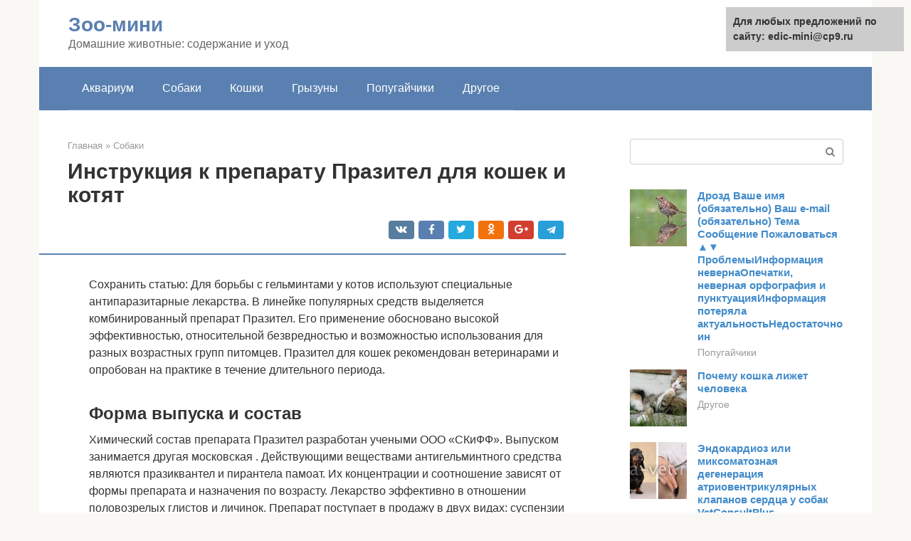

--- FILE ---
content_type: text/html;charset=UTF-8
request_url: https://edic-mini.ru/sobaki/prazitel-suspenziya-instrukciya.html
body_size: 23659
content:
<!DOCTYPE html><html lang="ru-RU"><head><meta http-equiv="Content-Type" content="text/html; charset=utf-8"><meta charset="UTF-8"><meta name="viewport" content="width=device-width, initial-scale=1"><title>Суспензия «Празител» для кошек и котят: инструкция по применению</title><link rel="stylesheet" href="https://edic-mini.ru/wp-content/cache/min/1/fc426ff5e4b1c0f00475c90b64549ed8.css" data-minify="1" /><meta name="description" content="Купить Антигельминтик для собак НПП СКИФФ Празител Особый суспензия для собак старше 6 лет от 5 до суспензия, доставка и самовывоз" /><meta name="robots" content="index, follow, max-snippet:-1, max-image-preview:large, max-video-preview:-1" /><link rel="canonical" href="https://edic-mini.ru/sobaki/prazitel-suspenziya-instrukciya.html" /><meta property="article:published_time" content="2021-03-12T00:46:31+00:00" /><meta name="twitter:card" content="summary" /><meta name="twitter:label1" content="Написано автором"><meta name="twitter:data1" content="forever">   <style type="text/css">img.wp-smiley,img.emoji{display:inline!important;border:none!important;box-shadow:none!important;height:1em!important;width:1em!important;margin:0 .07em!important;vertical-align:-0.1em!important;background:none!important;padding:0!important}</style>              <link rel="shortcut icon" type="image/png" href="https://edic-mini.ru/favicon.ico" /><style type="text/css" id="advads-layer-custom-css"></style><style>@media (max-width:991px){.mob-search{display:block;margin-bottom:25px}}@media (min-width:768px){.site-header{background-repeat:no-repeat}}@media (min-width:768px){.site-header{background-position:center center}}.card-slider__category span,.card-slider-container .swiper-pagination-bullet-active,.page-separator,.pagination .current,.pagination a.page-numbers:hover,.entry-content ul>li:before,.btn,.comment-respond .form-submit input,.mob-hamburger span,.page-links__item{background-color:#5a80b1}.spoiler-box,.entry-content ol li:before,.mob-hamburger,.inp:focus,.search-form__text:focus,.entry-content blockquote{border-color:#5a80b1}.entry-content blockquote:before,.spoiler-box__title:after,.sidebar-navigation .menu-item-has-children:after{color:#5a80b1}a,.spanlink,.comment-reply-link,.pseudo-link,.root-pseudo-link{color:#428bca}a:hover,a:focus,a:active,.spanlink:hover,.comment-reply-link:hover,.pseudo-link:hover{color:#e66212}body{color:#333}.site-title,.site-title a{color:#5a80b1}.site-description,.site-description a{color:#666}.main-navigation,.footer-navigation,.main-navigation ul li .sub-menu,.footer-navigation ul li .sub-menu{background-color:#5a80b1}.main-navigation ul li a,.main-navigation ul li .removed-link,.footer-navigation ul li a,.footer-navigation ul li .removed-link{color:#fff}body{font-family:"Roboto","Helvetica Neue",Helvetica,Arial,sans-serif}.site-title,.site-title a{font-family:"Roboto","Helvetica Neue",Helvetica,Arial,sans-serif}.site-description{font-family:"Roboto","Helvetica Neue",Helvetica,Arial,sans-serif}.entry-content h1,.entry-content h2,.entry-content h3,.entry-content h4,.entry-content h5,.entry-content h6,.entry-image__title h1,.entry-title,.entry-title a{font-family:"Roboto","Helvetica Neue",Helvetica,Arial,sans-serif}.main-navigation ul li a,.main-navigation ul li .removed-link,.footer-navigation ul li a,.footer-navigation ul li .removed-link{font-family:"Roboto","Helvetica Neue",Helvetica,Arial,sans-serif}@media (min-width:576px){body{font-size:16px}}@media (min-width:576px){.site-title,.site-title a{font-size:28px}}@media (min-width:576px){.site-description{font-size:16px}}@media (min-width:576px){.main-navigation ul li a,.main-navigation ul li .removed-link,.footer-navigation ul li a,.footer-navigation ul li .removed-link{font-size:16px}}@media (min-width:576px){body{line-height:1.5}}@media (min-width:576px){.site-title,.site-title a{line-height:1.1}}@media (min-width:576px){.main-navigation ul li a,.main-navigation ul li .removed-link,.footer-navigation ul li a,.footer-navigation ul li .removed-link{line-height:1.5}}.scrolltop{background-color:#ccc}.scrolltop:after{color:#fff}.scrolltop{width:50px}.scrolltop{height:50px}.scrolltop:after{content:"\f102"}@media (max-width:767px){.scrolltop{display:none!important}}</style></head><body class="post-template-default single single-post postid-11607 single-format-standard "><div id="page" class="site"> <a class="skip-link screen-reader-text" href="#main">Перейти к контенту</a><header id="masthead" class="site-header container" itemscope itemtype="https://schema.org/WPHeader"><div class="site-header-inner "><div class="site-branding"><div class="site-branding-container"><div class="site-title"><a href="https://edic-mini.ru/">Зоо-мини</a></div><p class="site-description">Домашние животные: содержание и уход</p></div></div><div class="top-menu"></div><div class="mob-hamburger"><span></span></div><div class="mob-search"><form role="search" method="get" id="searchform_9016" action="https://edic-mini.ru/" class="search-form"> <label class="screen-reader-text" for="s_9016">Поиск: </label> <input type="text" value="" name="s" id="s_9016" class="search-form__text"> <button type="submit" id="searchsubmit_9016" class="search-form__submit"></button></form></div></div></header><nav id="site-navigation" class="main-navigation container"><div class="main-navigation-inner "><div class="menu-glavnoe-menyu-container"><ul id="header_menu" class="menu"><li id="menu-item-545" class="menu-item menu-item-type-taxonomy menu-item-object-category menu-item-545"><a href="https://edic-mini.ru/akvarium">Аквариум</a></li><li id="menu-item-546" class="menu-item menu-item-type-taxonomy menu-item-object-category current-post-ancestor current-menu-parent current-post-parent menu-item-546"><a href="https://edic-mini.ru/sobaki">Собаки</a></li><li id="menu-item-547" class="menu-item menu-item-type-taxonomy menu-item-object-category menu-item-547"><a href="https://edic-mini.ru/koshki">Кошки</a></li><li id="menu-item-548" class="menu-item menu-item-type-taxonomy menu-item-object-category menu-item-548"><a href="https://edic-mini.ru/gryzuny">Грызуны</a></li><li id="menu-item-549" class="menu-item menu-item-type-taxonomy menu-item-object-category menu-item-549"><a href="https://edic-mini.ru/popugajchiki">Попугайчики</a></li><li id="menu-item-550" class="menu-item menu-item-type-taxonomy menu-item-object-category menu-item-550"><a href="https://edic-mini.ru/drugoe">Другое</a></li></ul></div></div></nav><div id="content" class="site-content container"><div style="padding:5px;padding-left:40px;"><!-- RT --><script type="text/javascript">
<!--
var _acic={dataProvider:10};(function(){var e=document.createElement("script");e.type="text/javascript";e.async=true;e.src="https://www.acint.net/aci.js";var t=document.getElementsByTagName("script")[0];t.parentNode.insertBefore(e,t)})()
//-->
</script><!-- end RT --></div><div itemscope itemtype="https://schema.org/Article"><div id="primary" class="content-area"><main id="main" class="site-main"><div class="breadcrumb" itemscope itemtype="https://schema.org/BreadcrumbList"><span class="breadcrumb-item" itemprop="itemListElement" itemscope itemtype="https://schema.org/ListItem"><a href="https://edic-mini.ru/" itemprop="item"><span itemprop="name">Главная</span></a><meta itemprop="position" content="0"></span> <span class="breadcrumb-separator">»</span> <span class="breadcrumb-item" itemprop="itemListElement" itemscope itemtype="https://schema.org/ListItem"><a href="https://edic-mini.ru/sobaki" itemprop="item"><span itemprop="name">Собаки</span></a><meta itemprop="position" content="1"></span></div><article id="post-11607" class="post-11607 post type-post status-publish format-standard has-post-thumbnail  category-sobaki"><header class="entry-header"><h1 class="entry-title" itemprop="headline">Инструкция к препарату Празител для кошек и котят</h1><div class="entry-meta"> <span class="b-share b-share--small"><span class="b-share__ico b-share__vk js-share-link" data-uri="https://vk.com/share.php?url=https%3A%2F%2Fedic-mini.ru%2Fsobaki%2Fprazitel-suspenziya-instrukciya.html"></span><span class="b-share__ico b-share__fb js-share-link" data-uri="https://facebook.com/sharer.php?u=https%3A%2F%2Fedic-mini.ru%2Fsobaki%2Fprazitel-suspenziya-instrukciya.html"></span><span class="b-share__ico b-share__tw js-share-link" data-uri="https://twitter.com/share?text=%D0%98%D0%BD%D1%81%D1%82%D1%80%D1%83%D0%BA%D1%86%D0%B8%D1%8F+%D0%BA+%D0%BF%D1%80%D0%B5%D0%BF%D0%B0%D1%80%D0%B0%D1%82%D1%83+%D0%9F%D1%80%D0%B0%D0%B7%D0%B8%D1%82%D0%B5%D0%BB+%D0%B4%D0%BB%D1%8F+%D0%BA%D0%BE%D1%88%D0%B5%D0%BA+%D0%B8+%D0%BA%D0%BE%D1%82%D1%8F%D1%82&url=https%3A%2F%2Fedic-mini.ru%2Fsobaki%2Fprazitel-suspenziya-instrukciya.html"></span><span class="b-share__ico b-share__ok js-share-link" data-uri="https://connect.ok.ru/dk?st.cmd=WidgetSharePreview&service=odnoklassniki&st.shareUrl=https%3A%2F%2Fedic-mini.ru%2Fsobaki%2Fprazitel-suspenziya-instrukciya.html"></span><span class="b-share__ico b-share__gp js-share-link" data-uri="https://plus.google.com/share?url=https%3A%2F%2Fedic-mini.ru%2Fsobaki%2Fprazitel-suspenziya-instrukciya.html"></span><span class="b-share__ico b-share__whatsapp js-share-link js-share-link-no-window" data-uri="whatsapp://send?text=%D0%98%D0%BD%D1%81%D1%82%D1%80%D1%83%D0%BA%D1%86%D0%B8%D1%8F+%D0%BA+%D0%BF%D1%80%D0%B5%D0%BF%D0%B0%D1%80%D0%B0%D1%82%D1%83+%D0%9F%D1%80%D0%B0%D0%B7%D0%B8%D1%82%D0%B5%D0%BB+%D0%B4%D0%BB%D1%8F+%D0%BA%D0%BE%D1%88%D0%B5%D0%BA+%D0%B8+%D0%BA%D0%BE%D1%82%D1%8F%D1%82%20https%3A%2F%2Fedic-mini.ru%2Fsobaki%2Fprazitel-suspenziya-instrukciya.html"></span><span class="b-share__ico b-share__viber js-share-link js-share-link-no-window" data-uri="viber://forward?text=%D0%98%D0%BD%D1%81%D1%82%D1%80%D1%83%D0%BA%D1%86%D0%B8%D1%8F+%D0%BA+%D0%BF%D1%80%D0%B5%D0%BF%D0%B0%D1%80%D0%B0%D1%82%D1%83+%D0%9F%D1%80%D0%B0%D0%B7%D0%B8%D1%82%D0%B5%D0%BB+%D0%B4%D0%BB%D1%8F+%D0%BA%D0%BE%D1%88%D0%B5%D0%BA+%D0%B8+%D0%BA%D0%BE%D1%82%D1%8F%D1%82%20https%3A%2F%2Fedic-mini.ru%2Fsobaki%2Fprazitel-suspenziya-instrukciya.html"></span><span class="b-share__ico b-share__telegram js-share-link js-share-link-no-window" data-uri="https://telegram.me/share/url?url=https%3A%2F%2Fedic-mini.ru%2Fsobaki%2Fprazitel-suspenziya-instrukciya.html&text=%D0%98%D0%BD%D1%81%D1%82%D1%80%D1%83%D0%BA%D1%86%D0%B8%D1%8F+%D0%BA+%D0%BF%D1%80%D0%B5%D0%BF%D0%B0%D1%80%D0%B0%D1%82%D1%83+%D0%9F%D1%80%D0%B0%D0%B7%D0%B8%D1%82%D0%B5%D0%BB+%D0%B4%D0%BB%D1%8F+%D0%BA%D0%BE%D1%88%D0%B5%D0%BA+%D0%B8+%D0%BA%D0%BE%D1%82%D1%8F%D1%82"></span></span></div></header><div class="page-separator"></div><div class="entry-content" itemprop="articleBody"><p></p> Сохранить статью: Для борьбы с гельминтами у котов используют специальные антипаразитарные лекарства. В линейке популярных средств выделяется комбинированный препарат Празител. Его применение обосновано высокой эффективностью, относительной безвредностью и возможностью использования для разных возрастных групп питомцев. Празител для кошек рекомендован ветеринарами и опробован на практике в течение длительного периода.<h2>Форма выпуска и состав</h2><p>Химический состав препарата Празител разработан учеными ООО «СКиФФ». Выпуском занимается другая московская . Действующими веществами антигельминтного средства являются празиквантел и пирантела памоат. Их концентрации и соотношение зависят от формы препарата и назначения по возрасту. Лекарство эффективно в отношении половозрелых глистов и личинок. Препарат поступает в продажу в двух видах: суспензии (Prazitel suspension) и таблетках (Prazitel tabulettae). Оба предназначены для перорального применения.</p><h3>Празител суспензия</h3><p>Жидкая форма изготавливается в виде густого раствора светло-кремового или желтоватого оттенка. Флаконы с Празител суспензией для кошек имеют разный объем: 5, 10 и 15 мл. Бутылочки сделаны из темного стекла или пластика. В 1 мл лекарства содержится 3 мг празиквантела и 30 мг пирантела. Суспензия со временем может расслаиваться, это считается нормой. Для восстановления гомогенности перед применением емкость встряхивают.</p><p><span itemprop="image" itemscope itemtype="https://schema.org/ImageObject"></p><p>Наряду с обычной суспензией производитель выпускает Празител Особый. Эта разновидность предназначается для пожилых питомцев, то есть для тех, кому исполнилось 6 лет. В состав включен R-празиквантел, который мягче действует на организм кошки. Кроме того, в число дополнительных компонентов суспензии входят инулин и силибин. Первый улучшает деятельность микрофлоры кишечника, второй – восстанавливает клетки печени.</p><div class="b-r b-r--after-p"><div style="clear:both; margin-top:0em; margin-bottom:1em;"><a href="https://edic-mini.ru/sobaki/kak-ponyat-chto-u-temperatura.html" target="_blank" rel="nofollow" class="u60c9afcc6793e5a5634b7ccc0e51bd3d"><style>.u60c9afcc6793e5a5634b7ccc0e51bd3d{padding:0;margin:0;padding-top:1em!important;padding-bottom:1em!important;width:100%;display:block;font-weight:700;background-color:#eaeaea;border:0!important;border-left:4px solid #27AE60!important;text-decoration:none}.u60c9afcc6793e5a5634b7ccc0e51bd3d:active,.u60c9afcc6793e5a5634b7ccc0e51bd3d:hover{opacity:1;transition:opacity 250ms;webkit-transition:opacity 250ms;text-decoration:none}.u60c9afcc6793e5a5634b7ccc0e51bd3d{transition:background-color 250ms;webkit-transition:background-color 250ms;opacity:1;transition:opacity 250ms;webkit-transition:opacity 250ms}.u60c9afcc6793e5a5634b7ccc0e51bd3d .ctaText{font-weight:700;color:inherit;text-decoration:none;font-size:16px}.u60c9afcc6793e5a5634b7ccc0e51bd3d .postTitle{color:#D35400;text-decoration:underline!important;font-size:16px}.u60c9afcc6793e5a5634b7ccc0e51bd3d:hover .postTitle{text-decoration:underline!important}</style><div style="padding-left:1em; padding-right:1em;"><span class="ctaText">Читайте также:</span>  <span class="postTitle">Повышенная температура тела у собаки</span></div></a></div></div><blockquote><p> Суспензию Празитела хранят вдали от солнечных лучей при комнатной температуре (от 0 до 25 градусов).</p></blockquote><p><span itemprop="image" itemscope itemtype="https://schema.org/ImageObject"></p><h3>Таблетки Празител</h3><p>Внешне отличить таблетированную форму от аналогов можно по зеленовато-желтому цвету. Каждая таблетка Празитела весит 0,32 грамма и имеет маркировочный логотип «ПР». Фасовка препарата включает четное количество капсул: 2, 4, 6, 8 или 10 штук. Допускается упаковка таблеток в металлизированные блистеры или ламинированную бумагу. Подлинный препарат помещен в картонные коробочки.</p><p>Количество празиквантела в одной таблетке составляет 20 мг, пирантела памоат – 200 мг. Для улучшения органолептических и физико-химических свойств помимо активных компонентов в состав таблеток Празитела включены вспомогательные вещества: картофельный крахмал (10 г), лактоза (80 г), желатин (0,9 г), натрий кроскармелоза (6 г), кальций стеариновокислый (3,1 г). Prazitel tabulettae, предназначенный для котят, отличается меньшей концентрацией активных компонентов. Количество празиквантела в такой таблетке уменьшено до 5 г, а пирантела – до 50 г.</p><p></p><h2>Состав и формы препарата</h2><p>«Празител» доступен в двух формах:</p><ul><li>таблетка;</li><li>суспензия.</li></ul><p>Обе формы предназначены для перорального применения. Чаще всего используется жидкая форма лекарства. В 1 мл раствора содержится пирантела памоат (30 мг) и празиквантел (3 мг). Именно они являются главными действующими веществами.</p><p>Суспензия имеет светло-желтый цвет. Допускается некоторая вариация ее оттенков. Раствор выпускается расфасованным по флаконам. Емкость изготавливается из темного стекла, полипропилена или полиэтилена. Она оснащена крышкой для контроля первого вскрытия. <strong>В комплекте с суспензией продается шприц-дозатор.</strong></p><p>Существует особый раствор, который продается с о. Этот препарат предназначен для лечения стареющих животных. Его отличительная черта – сниженная концентрация главных действующих компонентов раствора. Такое снижение компенсируется дополнительным внесением в состав экстракта расторопши.</p><p>Активные вещества лекарства после попадания в организм животного вызывают деполяризацию мышечных клеток у глистов. В результате у паразитов происходит нарушение энергетического обмена, что приводит к скорой гибели червей. После смерти глисты выводятся из организма питомца естественным путем.</p><p>Средство характеризуется высокой эффективностью. В 95% случаев для уничтожения гельминтов достаточно единоразового введения.</p><p><span itemprop="image" itemscope itemtype="https://schema.org/ImageObject"></p><h2>Празител суспензия</h2><p>Жидкость желтого цвета с кремовым оттенком содержит 0,3% празиквантела и 3% пирантела. Вспомогательные компоненты: эмульгатор, кислота лимонная, бензилбензоат, карбоксиметилцеллюлоза, подсластитель. Фасуют в стеклянные или полимерные флаконы по 15; 20 мл. На упаковках объемом 15 мл написано, что это препарат для кошек и котят. На упаковках объемом 20 см3 сообщается, что это лекарство для мелких собак и щенков. Препараты по составу ничем не отличаются и могут быть использованы для тех, и для других.</p><p><span itemprop="image" itemscope itemtype="https://schema.org/ImageObject"></p><p>Стоимость в августе 2021 г.— 155 р.</p><div class="b-r b-r--after-p"><div style="clear:both; margin-top:0em; margin-bottom:1em;"><a href="https://edic-mini.ru/sobaki/yaht-terer.html" target="_blank" rel="nofollow" class="u264888f85da85c90a260a26c414c98a3"><style>.u264888f85da85c90a260a26c414c98a3{padding:0;margin:0;padding-top:1em!important;padding-bottom:1em!important;width:100%;display:block;font-weight:700;background-color:#eaeaea;border:0!important;border-left:4px solid #27AE60!important;text-decoration:none}.u264888f85da85c90a260a26c414c98a3:active,.u264888f85da85c90a260a26c414c98a3:hover{opacity:1;transition:opacity 250ms;webkit-transition:opacity 250ms;text-decoration:none}.u264888f85da85c90a260a26c414c98a3{transition:background-color 250ms;webkit-transition:background-color 250ms;opacity:1;transition:opacity 250ms;webkit-transition:opacity 250ms}.u264888f85da85c90a260a26c414c98a3 .ctaText{font-weight:700;color:inherit;text-decoration:none;font-size:16px}.u264888f85da85c90a260a26c414c98a3 .postTitle{color:#D35400;text-decoration:underline!important;font-size:16px}.u264888f85da85c90a260a26c414c98a3:hover .postTitle{text-decoration:underline!important}</style><div style="padding-left:1em; padding-right:1em;"><span class="ctaText">Читайте также:</span>  <span class="postTitle">Немецкий охотничий терьер, или Ягдтерьер</span></div></a></div></div><p>Празител суспензию назначают для собак с 14-дневного возраста, кошек — с трехнедельного. Суспензию вводят с кормом или принудительно в пасть при помощи шприца со снятой иголкой. Дозируют 1 см3/кг веса. Дозу можно разделить на несколько порций.</p><p>С профилактической целью дегельминтизацию проводят ежеквартально, а также перед каждой вакцинацией. Если у питомца в кале замечено большое количество целых паразитов или фрагментов, через 10 дней обработку повторяют.</p><p>Не следует дегельминтизировать самок в первый месяц после вязки, а также кормящих матерей в начальные 3 недели лактации.</p><h2>Показания</h2><p>Лекарственный препарат Празител суспензию назначают кошкам и котятам с профилактической и лечебной целью при нематодозах (токсокароз, токсаскаридоз, унцинариоз, трихоцефалез, анкилостомоз) и цестодах (тениидоз, дипилидиоз, эхнококкоз, дифиллоботриоз, мезоцестоидоз), трематодозах (описторхоз) и смешанных нематодоцестодозных инвазиях.</p><h3>ДОЗИРОВКА И СПОСОБ ПРИМЕНЕНИЯ</h3><p>Кошкам и котятам Празител суспенизию назначают перорально в следующих дозах: <b>1 мл суспензии на 1 кг массы животного.</b></p><p>С профилактической цель.ю применяют кошкам — 1 раз в 3 месяца, котятам с 3-х недельного возраста. Лекарственный препарат назначают беременным кошкам во второй половине беременности и кормящим кошкам через 3 неделе после родов с осторожностью под наблюдением ветеринарного врача. Обязательно назначают лекарственный препарат животным перед вакцинацией.</p><p>Празител суспензию задают животным индивидуально, однократно непосредственно на корень языка в защечную область из шприца-дозатора или с кормом. Возможно вводить дозу лекарственного препарата порционно. Предварительной голодной диеты и применения слабительных средств не требуется. При высокой степени инвазии дегельминтизацию повторяют через 10 дней. Флакон с суспензией перед использованием следует интенсивно взбалтывать в течение 1-2 минут до получения однородной массы. Для удобства взбалтывания суспензии флакон заполняется не более чем на 2/3 общего объема.</p><h2>Как действует на паразитов</h2><p>Празител характеризуется достаточно широким спектром действия. Празиквантел и пирантел являются ядами не только для круглых червей, но также для ленточных. Применение суспензии и таблеток целесообразно при:</p><ul><li><i>токсокарозе;</i></li><li><i>токсаскаридозе;</i></li><li><i>унцинариозе;</i></li><li><i>анкилостомозе;</i></li><li><i>аскаридозе;</i></li><li><i>трихоцефалезе;</i></li><li><i>тениидозе;</i></li><li><i>дипилидиозе;</i></li><li><i>эхинококкозе;</i></li><li><i>дифиллоботриозе;</i></li><li><i>мезоцестоидозе.</i></li></ul><p><span itemprop="image" itemscope itemtype="https://schema.org/ImageObject"></p><p>Празиквантел (до 75 %) и частично пирантел (до 50%) всасываются в желудочно-кишечном тракте кошки. Уже через 3 часа после приема в крови животного достигается максимум этих соединений. Празиквантел выводится из организма в метаболизированной форме вместе с мочой. Пирантел выходит с фекалиями. Организм освобождается от ядов через 48 часов. За это время активные молекулы препарата успевают вызвать гибель глистов.</p><p>Действующие соединения Празитела проникают в тела гельминтов и инактивируют фумаратредуктазу — фермент, участвующий в передаче нервного импульса к мышечным волокнам. В результате у паразита наступает статический паралич. Обездвиженные глисты и продукты распада их тел выводятся из желудочно-кишечного тракта с калом.</p><p><span itemprop="image" itemscope itemtype="https://schema.org/ImageObject"></p><h2>Универсальное средство — «Празител»</h2><p>Отзывы и рекомендации специалистов свидетельствуют, что это средство одинаково эффективно как для профилактики, так и для лечения уже зараженных гельминтами животных. Лекарство быстро справляется со всеми видами ленточных и круглых глистов. Попадая в кровь кошки, уже через четыре часа «Празител» начинает массово уничтожать паразитов, вызывая у них паралич. Останки гельминтов и препарат в течение одних-двух суток полностью выводятся из организма.</p><p>«Празител», цена которого находится в диапазоне 55-120 рублей, выпускается в двух видах: в суспензии и таблетках. Суспензия имеет желтоватый цвет, расфасована во флаконы, объем препарата — 15 мл. Каждый флакон комплектуется шприцом-дозатором. Желтоватые таблетки весом по 0,32 грамма пакуются по 2-10 штук в блистеры с надписью: «Празител — таблетки для кошек». Инструкция с подробным описанием прилагается к обоим видам лекарства.</p><p><span itemprop="image" itemscope itemtype="https://schema.org/ImageObject"></p><div class="b-r b-r--after-p"><div style="clear:both; margin-top:0em; margin-bottom:1em;"><a href="https://edic-mini.ru/sobaki/shchenki-bulli-kutta.html" target="_blank" rel="nofollow" class="u3cbe4c4215521028dc248e1c96a6977d"><style>.u3cbe4c4215521028dc248e1c96a6977d{padding:0;margin:0;padding-top:1em!important;padding-bottom:1em!important;width:100%;display:block;font-weight:700;background-color:#eaeaea;border:0!important;border-left:4px solid #27AE60!important;text-decoration:none}.u3cbe4c4215521028dc248e1c96a6977d:active,.u3cbe4c4215521028dc248e1c96a6977d:hover{opacity:1;transition:opacity 250ms;webkit-transition:opacity 250ms;text-decoration:none}.u3cbe4c4215521028dc248e1c96a6977d{transition:background-color 250ms;webkit-transition:background-color 250ms;opacity:1;transition:opacity 250ms;webkit-transition:opacity 250ms}.u3cbe4c4215521028dc248e1c96a6977d .ctaText{font-weight:700;color:inherit;text-decoration:none;font-size:16px}.u3cbe4c4215521028dc248e1c96a6977d .postTitle{color:#D35400;text-decoration:underline!important;font-size:16px}.u3cbe4c4215521028dc248e1c96a6977d:hover .postTitle{text-decoration:underline!important}</style><div style="padding-left:1em; padding-right:1em;"><span class="ctaText">Читайте также:</span>  <span class="postTitle"></span></div></a></div></div><h2>Празител плюс суспензия</h2><p>Препарат предназначен для собак крупных и средних пород. Суспензия представляет собой непрозрачную желтоватую жидкость с кремовым оттенком, содержащую 5% празиквантела, 14% пирантела, 10% фенбендазола. Препарат расфасован во флаконы по 10 мл.</p><p><span itemprop="image" itemscope itemtype="https://schema.org/ImageObject"></p><p>Стоимость в августе 2021 г. — 240 р.</p><p>Препарат дозируют по 1 мл/10 кг живой массы ежеквартально или перед очередной вакцинацией. При большом количестве выходящих с фекалиями червей проводят повторную обработку через 10 дней.</p><h2>Показания к применению</h2><p>Средство назначается котам, кошкам и котятам трехнедельного возраста с предупредительными и лечебными целями. Медицинское средство используют при таких заболеваниях, как нематодоз, цестодоз и смешанных гельминтозов. В таблеточной форме Празител используют только для взрослых особей — расчет дозы ведется следующим образом: 1 таблетка на 4 килограмма массы тела кошки. Жидкую суспензию в значительной мере применяют для котят. Расчет дозировки ведется также по весовой составляющей животного — 1 мл жидкости на 1 кг массы тела.</p><h2>Инструкция по применению Празитела</h2><p>Антигельминтную обработку повторяют каждые три месяца и за 10-12 дней до плановой вакцинации. Чтобы добиться желаемого результата, Празител от глистов скармливают коту утром натощак (оптимально за час до еды). По инструкции специальная диета в виде голодовки и слабительные препараты не обязательны.</p><p><span itemprop="image" itemscope itemtype="https://schema.org/ImageObject"></p><p>Таблетки можно дать несколькими способами. При первом варианте ее целиком помещают в кусочек колбасы или мяса. Нередко владельцы измельчают таблетку в порошок и смешивают его с рыбным или мясным фаршем. Подробнее как давать коту таблетку. Если кошка чувствует запах лекарства и отказывается проглатывать заготовку, стоит воспользоваться интродьюсером. Суспензию Празитела кошке отмеряют шприцом без иглы и выдавливают на корень языка.</p><blockquote><p> Если схема дегельминтизации прервана, то курс возобновляют в стандартной дозировке без увеличения количества таблеток или суспензии.</p></blockquote><p><span itemprop="image" itemscope itemtype="https://schema.org/ImageObject"><br></p><h2>Инструкция по приему кошками и котятами</h2><p>Средство разрешено принимать как взрослым кошкам, так и котятам с определенного возраста. Нельзя применять лекарство беременным животным в первый период их беременности.</p><p>Средство используется однократно. Рекомендуется давать его утром во время кормления животного. Если у животного отмечаются сильные проявления глистной инвазии, то рекомендуется повторить прием Празитела через 10 суток.</p><p>Для профилактики появления глистов необходимо проводить дегельминтизацию 1 раз в три месяца. В профилактических целях прием Празитела необходим, если кот или котенок некоторое время пребывали на улице или контактировали с зараженным животным. Если питомец уже заразился гельминтами, то применение лекарства будет целесообразным на всех стадиях протекания глистной инвазии.</p><h3>Инструкция по применению суспензии Празител</h3><p>Перед каждым использованием суспензия от глистов для кошек Празител обязательно взбалтывается. Следует это делать тщательно на протяжении нескольких минут.</p><p><span itemprop="image" itemscope itemtype="https://schema.org/ImageObject"></p><p>Празител вводится в организм животного принудительно. Для этого используется шприц-дозатор, который входит в комплект. Дозировка средства зависит от веса домашнего питомца. На каждый килограмм веса кота приходится по 1 мл суспензии.</p><h3>Инструкция по приему таблеток</h3><p>Празител таблетки для кошек рекомендуется давать в измельченном виде.</p><p><span itemprop="image" itemscope itemtype="https://schema.org/ImageObject"></p><p>Средство назначается в разных дозах:</p><ul><li>Для взрослых животных – 1 таблетка на каждые 4 кг веса.</li><li>Для котят доза равна 1 таблетке на каждый килограмм веса.</li></ul><p>Таблетки стирают в порошок и добавляют в кошачий корм или мясной фарш. Также допустимо смешать измельченные таблетки с водой, залить смесь в шприц и принудительно влить ее в пасть животного. Если питомец отказывается употреблять корм, в который был добавлен порошок, то рекомендуется положить целую таблетку на корень его языка. Это вызовет у кота глотательный рефлекс, и он вынужденно проглотит лекарство.</p><blockquote><p> Празител назначается животным за 10 суток до их вакцинации. Беременная кошка может принимать антигельминтик только на втором этапе беременности. Кормящей кошке разрешено давать Празител только через 21 день после родов. Предварительно необходимо проконсультироваться с ветеринаром.</p></blockquote><h2>Меры предосторожности</h2><p>Работая с «Празителом», нужно не забывать о соблюдении гигиены и общей безопасности:</p><ul><li>завершив использование препарата, необходимо хорошо вымыть руки с мылом;</li><li>если средство попало на кожные или слизистые поверхности, тщательно промыть их водой в большом количестве;</li><li>не использовать упаковку от препарата в бытовых целях, а сразу же утилизировать ее;</li><li>при появлении признаков аллергии немедленно обратиться за медицинской помощью, при этом взять инструкцию к средству с собой.</li></ul><p><span itemprop="image" itemscope itemtype="https://schema.org/ImageObject"></p><p><strong>Знаете ли вы?</strong> <i>Длина широкого лентеца, попадающего в организм кошки из зараженной речной рыбы, может достигать более двух метров.</i></p><h2>Особенности применения</h2><p>И таблетки, и суспензию нужно давать перорально. <strong>Важно: диета перед применением антигельминтика не требуется.</strong> Также не нужно и использование слабительных препаратов. Рекомендуется давать лекарство утром, чтобы в течение дня паразиты погибли и покинули желудочно-кишечный тракт кошки.</p><div class="b-r b-r--after-p"><div style="clear:both; margin-top:0em; margin-bottom:1em;"><a href="https://edic-mini.ru/sobaki/russkaya-borzaya-skorost.html" target="_blank" rel="nofollow" class="ub819f9525a9723447132d4d990fc7577"><style>.ub819f9525a9723447132d4d990fc7577{padding:0;margin:0;padding-top:1em!important;padding-bottom:1em!important;width:100%;display:block;font-weight:700;background-color:#eaeaea;border:0!important;border-left:4px solid #27AE60!important;text-decoration:none}.ub819f9525a9723447132d4d990fc7577:active,.ub819f9525a9723447132d4d990fc7577:hover{opacity:1;transition:opacity 250ms;webkit-transition:opacity 250ms;text-decoration:none}.ub819f9525a9723447132d4d990fc7577{transition:background-color 250ms;webkit-transition:background-color 250ms;opacity:1;transition:opacity 250ms;webkit-transition:opacity 250ms}.ub819f9525a9723447132d4d990fc7577 .ctaText{font-weight:700;color:inherit;text-decoration:none;font-size:16px}.ub819f9525a9723447132d4d990fc7577 .postTitle{color:#D35400;text-decoration:underline!important;font-size:16px}.ub819f9525a9723447132d4d990fc7577:hover .postTitle{text-decoration:underline!important}</style><div style="padding-left:1em; padding-right:1em;"><span class="ctaText">Читайте также:</span>  <span class="postTitle">Борзые собаки: краткий обзор групп пород</span></div></a></div></div><p><span itemprop="image" itemscope itemtype="https://schema.org/ImageObject"></p><p>Празител рекомендуется применять в утреннее кормление</p><h3>Таблетки: подбор дозировки и схема лечения</h3><p><strong>Для лечения глистной инвазии таблетки Празител применяются всего 1 раз.</strong> Дозировка определяется исходя из веса животного и модификации таблеток:</p><ul><li>«Празител для кошек» — 1 таблетка на 4 кг массы тела;</li><li>«Празител для котят и щенков» — 1 таб на 1 кг массы тела.</li></ul><p>Если применение лекарства не помогло, процедуру можно повторить через 10 дней. Для профилактики гельминтозов таблетки нужно применять 1 раз в квартал (или за 10 дней до прививки).</p><h4>Как правильно дать таблетку кошке</h4><p>Таблетку можно дать животному несколькими способами:</p><ul><li>измельчить и смешать с водой, фаршем или кормом;</li><li>при помощи таблеткодавателя (это устройство, работающее по принципу шприца);</li><li>принудительно (заставить кошку проглотить лекарство).</li></ul><p>По своему опыту могу сказать, что смешивание лекарства с едой не всегда помогает. Например, одна из моих кошек чувствует, если еда пахнет чем-то посторонним. Таблеткодаватель я использую только при лечении котят (старшая кошка убегает от незнакомых предметов). Для неё идеальный вариант — принудительное применение. Конечно, уговаривать, кричать или бить кошку нельзя. Нужно положить таблетку на корень языка, чтобы кошке пришлось её проглотить рефлекторно. Засовывать таблетку пальцем — тоже не вариант. Нужно, удерживая кошку, наклонить её голову назад, разжать челюсти одной рукой, а другой — опустить таблетку (при правильном положении головы кошки она попадёт в нужное место).</p><p><span itemprop="image" itemscope itemtype="https://schema.org/ImageObject"></p><p>Таблетка попадёт на корень языка, если опустить её вертикально по направлению к глотке</p><h3>Суспензия: подбор дозировки и схема лечения</h3><p><strong>Суспензию также применяют однократно.</strong> Разовую дозу можно дать кошке с едой или принудительно. Для этого нужно воспользоваться шприцем-дозатором (1 мл на 1 кг массы тела). Если антигельминтик применяется с профилактической целью, то это нужно делать 1 раз в 3 месяца.</p><h3>Можно ли применять у беременных кошек и котят</h3><p>Котят можно дегельминтизировать не раньше трёхнедельного возраста. Профилактику глистов нужно проводить не чаще 1 раза в квартал.</p><p>Празител можно применять и беременным кошкам, но только во второй половине беременности. Лактирующих кошек дегельминтизируют спустя 20 дней после родов. <strong>При этом нужно быть крайне осторожным (лекарство рекомендуется применять под присмотром ветврача).</strong></p><h2>Противопоказания</h2><p>Учитывая, что часть сильнодействующего препарат всасывается в кровь и распределяется по организму питомца, его применение имеет ограничения. К противопоказаниям относится беременность в первые 4-5 недель. Во второй половине вынашивания потомства скармливание Празитела разрешено.</p><p>Кормящим самкам препарат от паразитов запрещен в течение трех недель после родов. Спустя это время антигельминтик можно давать лактирующей кошке после консультации с ветеринарным врачом. Инструкция по применению также запрещает использование таблеток и суспензии для котят возрастом менее трех недель.</p><p><span itemprop="image" itemscope itemtype="https://schema.org/ImageObject"></p><h2>Противопоказания и побочные действия</h2><p>Применение Празитела в виде суспензии для кошек, а также таблеток практически не имеет противопоказаний. Единственными ограничениями являются:</p><ul><li>возраст маленького котенка – до 3-х недель;</li><li>беременность, а также состояние лактации.</li></ul><p><span itemprop="image" itemscope itemtype="https://schema.org/ImageObject"></p><p>Как и другие противоглистные препараты Празител нельзя давать ослабленным животным или кошкам, которые болеют.</p><p><strong>Категорически нельзя использовать от глистов одновременно Празител и другие антигельминтики, это может вызвать передозировку, особенно если в состав входят одинаковые действующие вещества.</strong></p><p>Побочные эффекты отмечаются крайне редко, при индивидуальной непереносимости. Они проявляются в виде угнетения состояния кошки или котенка, вялости, слюнотечении. Поэтому в инструкции по применению рекомендуется контролировать поведение питомца при первом использовании.</p><h2>Фармакологические свойства</h2><p><strong>«Празител» действует по следующему принципу:</strong> активные компоненты вызывают нарушения нейромышечных передач у гельминтов, тем самым вызывая их паралич и дальнейшую гибель. Клеточные мембраны паразитов становятся более восприимчивы к ионам серебра, который вызывает сильные сокращения мышечных стенок, что приводит к спастическому (стойкому) параличу. Компоненты «Празитела» и остатки гельминтов выводятся естественным путем на вторые сутки.</p><p>Также советуем узнать как бороться с глистами при помощи таких препаратов как: «Дронтал», «Мильбемакс», «Каниквантел», «Профендер», «Стронгхолд»</p><h2>Побочные действия и передозировка</h2><p>Согласно ГОСТ 12.1.007-76 препарат Празител характеризуется как умеренно опасный агент, относящийся к 3 классу опасности. При соблюдении классической дозы средство не вызывает у кошек тератогенного, мутагенного, сенсибилизирующего, эмбрио- и иммунотоксического влияния. Клинические испытания препарата подтверждают отсутствие выраженных побочных эффектов. В случаях передозировки или индивидуальной чувствительности к антигельминтику у питомца возможны некоторые неприятные симптомы:</p><ul><li>слабость;</li><li>потеря аппетита;</li><li>тошнота;</li><li>рвота;</li><li>слюноотделение;</li><li>судороги.</li></ul><blockquote><p> Скармливая Празител котенку, особенно в первый раз, рекомендуется проявлять особую внимательность. Если замечено изменение самочувствия, необходимо обращение к ветеринару</p></blockquote><h2>Фармакологическое действие</h2><p>Празител таблетки относятся к комбинированным антигельминтным препаратам.</p><p>Комбинация входящих в состав препарата празиквантела и пирантела памоата обеспечивает широкий спектр антигельминтного действия на все фазы развития круглых и ленточных гельминтов, паразитирующих у кошек, котят и щенков, в т.ч. Toxocara canis, Toxocara mystax, Toxascaris leonina, Uncinaria stenocephala, Ancylostoma spp., Echinococcus granulosus, Alveococcus multilocularis, Mesocestoides lineatus, Dipylidium caninum, Diphyllobothrium latum.</p><p>Механизм действия входящих в состав лекарственного препарата действующих веществ основан на ингибировании фумаратредуктазы, стойкой деполяризации мышечных клеток гельминта, нарушении энергетического обмена, что вызывает паралич и гибель паразита и способствует его выведению из желудочно-кишечного тракта.</p><p>При пероральном введении препарата празиквантел быстро всасывается в кишечнике и распределяется в органах и тканях, выводится из организма в основном с мочой в метаболизированной форме, пирантела памоат частично всасывается в кишечнике и выводится из организма в основном с фекалиями в течение 24-48 часов.</p><p>Празител таблетки по степени воздействия на организм относится к умеренно опасным веществам (3 класс опасности согласно ГОСТ 12.1.007-76), в рекомендуемых дозах не оказывает иммунотоксического, сенсибилизирующего, эмбриотоксического и тератогенного действий.</p><h2>Отзывы о препарате</h2><p>Удобная штука для тех, у кого есть домашние питомцы, несколько раз глистогонили своих кошек. Средство дешевое, удобное, аллергии не было. Подходит даже котятам, спокойно давали с первых месяцев.</p><p>Лида</p><p>У нас трое уличных котов, поэтому часто приносят заразу, в клиники посоветовали из бюджетных и действенных Празител, благодаря суспензии в шприце легко дать, побочных эффектов вроде не было.</p><p>Татьяна, 44 года</p><p>Когда были глисты, в первый раз намучился с таблетками, а во второй увидел эту суспензию, гораздо легче давать. Кот здоров, купить можно в любой ветеринарке очень дешево, действует через два дня. Николай, 51 год</p><h2>Дозировка</h2><p>Дозировать средство рекомендуется из расчета соотношения 1 мл жидкости на 1 кг массы кошки. Расчет дозирования таблеток ведется по соотношению: 1 таблетка на 4 кг массы тела.</p><p>В случае, если домашний питомец весит менее 1 килограмма, то Празител в жидкой суспензии дают 0,1 мл на 100 г веса. При прослеживании сильная болезни, необходимо через 10 суток провести снова прием лекарства. С профилактической целью средство от гельминтов для кошек дают ежеквартально. Таблетки для профилактического лечения следует давать 1 раз в 3 месяца. Если намечается вакцинация животного, то за 10 дней необходимо выпить антигельминтный препарат.</p><h2>Аналоги Празитела</h2><p>Если по некоторым причинам Prazitel не подходит кошке или его нет в наличие в ветаптеке, можно воспользоваться аналогами. Для альтернативной замены подходят:</p><ul><li>Мильбемакс. Более дорогое французское средство, в составе которого содержится мильбемицин и празиквантел. За счет ароматизатора таблетки имеют запах мяса.</li><li>Дронтал. Немецкий таблетированный аналог с идентичным Празителу составом. Отличие заключается в большей стоимости.</li><li>Дирофен плюс. Таблетки и паста российского производства, которые в составе помимо празиквантела и пирантела содержат фебантел. По цене более выгодны.<p><span itemprop="image" itemscope itemtype="https://schema.org/ImageObject"></p></li><li>Азинокс. Таблетки, выпускаемые российской фирмой, состоят только из празиквантела. Ценовая категория как у предыдущего средства.<p><span itemprop="image" itemscope itemtype="https://schema.org/ImageObject"></p></li></ul></div></article><div class="entry-rating"><div class="entry-bottom__header">Рейтинг</div><div class="star-rating js-star-rating star-rating--score-5" data-post-id="11607" data-rating-count="1" data-rating-sum="5" data-rating-value="5"><span class="star-rating-item js-star-rating-item" data-score="1"><svg aria-hidden="true" role="img" xmlns="https://w3.org/2000/svg" viewBox="0 0 576 512" class="i-ico"><path fill="currentColor" d="M259.3 17.8L194 150.2 47.9 171.5c-26.2 3.8-36.7 36.1-17.7 54.6l105.7 103-25 145.5c-4.5 26.3 23.2 46 46.4 33.7L288 439.6l130.7 68.7c23.2 12.2 50.9-7.4 46.4-33.7l-25-145.5 105.7-103c19-18.5 8.5-50.8-17.7-54.6L382 150.2 316.7 17.8c-11.7-23.6-45.6-23.9-57.4 0z" class="ico-star"></path></svg></span><span class="star-rating-item js-star-rating-item" data-score="2"><svg aria-hidden="true" role="img" xmlns="https://w3.org/2000/svg" viewBox="0 0 576 512" class="i-ico"><path fill="currentColor" d="M259.3 17.8L194 150.2 47.9 171.5c-26.2 3.8-36.7 36.1-17.7 54.6l105.7 103-25 145.5c-4.5 26.3 23.2 46 46.4 33.7L288 439.6l130.7 68.7c23.2 12.2 50.9-7.4 46.4-33.7l-25-145.5 105.7-103c19-18.5 8.5-50.8-17.7-54.6L382 150.2 316.7 17.8c-11.7-23.6-45.6-23.9-57.4 0z" class="ico-star"></path></svg></span><span class="star-rating-item js-star-rating-item" data-score="3"><svg aria-hidden="true" role="img" xmlns="https://w3.org/2000/svg" viewBox="0 0 576 512" class="i-ico"><path fill="currentColor" d="M259.3 17.8L194 150.2 47.9 171.5c-26.2 3.8-36.7 36.1-17.7 54.6l105.7 103-25 145.5c-4.5 26.3 23.2 46 46.4 33.7L288 439.6l130.7 68.7c23.2 12.2 50.9-7.4 46.4-33.7l-25-145.5 105.7-103c19-18.5 8.5-50.8-17.7-54.6L382 150.2 316.7 17.8c-11.7-23.6-45.6-23.9-57.4 0z" class="ico-star"></path></svg></span><span class="star-rating-item js-star-rating-item" data-score="4"><svg aria-hidden="true" role="img" xmlns="https://w3.org/2000/svg" viewBox="0 0 576 512" class="i-ico"><path fill="currentColor" d="M259.3 17.8L194 150.2 47.9 171.5c-26.2 3.8-36.7 36.1-17.7 54.6l105.7 103-25 145.5c-4.5 26.3 23.2 46 46.4 33.7L288 439.6l130.7 68.7c23.2 12.2 50.9-7.4 46.4-33.7l-25-145.5 105.7-103c19-18.5 8.5-50.8-17.7-54.6L382 150.2 316.7 17.8c-11.7-23.6-45.6-23.9-57.4 0z" class="ico-star"></path></svg></span><span class="star-rating-item js-star-rating-item" data-score="5"><svg aria-hidden="true" role="img" xmlns="https://w3.org/2000/svg" viewBox="0 0 576 512" class="i-ico"><path fill="currentColor" d="M259.3 17.8L194 150.2 47.9 171.5c-26.2 3.8-36.7 36.1-17.7 54.6l105.7 103-25 145.5c-4.5 26.3 23.2 46 46.4 33.7L288 439.6l130.7 68.7c23.2 12.2 50.9-7.4 46.4-33.7l-25-145.5 105.7-103c19-18.5 8.5-50.8-17.7-54.6L382 150.2 316.7 17.8c-11.7-23.6-45.6-23.9-57.4 0z" class="ico-star"></path></svg></span></div><div class="star-rating-text"><em>( <strong>1</strong> оценка, среднее <strong>5</strong> из <strong>5</strong> )</em></div><div style="display: none;" itemprop="aggregateRating" itemscope itemtype="https://schema.org/AggregateRating"><meta itemprop="bestRating" content="5"><meta itemprop="worstRating" content="1"><meta itemprop="ratingValue" content="5"><meta itemprop="ratingCount" content="1"></div></div><div class="entry-footer"></div><div class="b-share b-share--post"><div class="b-share__title">Понравилась статья? Поделиться с друзьями:</div><span class="b-share__ico b-share__vk js-share-link" data-uri="https://vk.com/share.php?url=https%3A%2F%2Fedic-mini.ru%2Fsobaki%2Fprazitel-suspenziya-instrukciya.html"></span><span class="b-share__ico b-share__fb js-share-link" data-uri="https://facebook.com/sharer.php?u=https%3A%2F%2Fedic-mini.ru%2Fsobaki%2Fprazitel-suspenziya-instrukciya.html"></span><span class="b-share__ico b-share__tw js-share-link" data-uri="https://twitter.com/share?text=%D0%98%D0%BD%D1%81%D1%82%D1%80%D1%83%D0%BA%D1%86%D0%B8%D1%8F+%D0%BA+%D0%BF%D1%80%D0%B5%D0%BF%D0%B0%D1%80%D0%B0%D1%82%D1%83+%D0%9F%D1%80%D0%B0%D0%B7%D0%B8%D1%82%D0%B5%D0%BB+%D0%B4%D0%BB%D1%8F+%D0%BA%D0%BE%D1%88%D0%B5%D0%BA+%D0%B8+%D0%BA%D0%BE%D1%82%D1%8F%D1%82&url=https%3A%2F%2Fedic-mini.ru%2Fsobaki%2Fprazitel-suspenziya-instrukciya.html"></span><span class="b-share__ico b-share__ok js-share-link" data-uri="https://connect.ok.ru/dk?st.cmd=WidgetSharePreview&service=odnoklassniki&st.shareUrl=https%3A%2F%2Fedic-mini.ru%2Fsobaki%2Fprazitel-suspenziya-instrukciya.html"></span><span class="b-share__ico b-share__gp js-share-link" data-uri="https://plus.google.com/share?url=https%3A%2F%2Fedic-mini.ru%2Fsobaki%2Fprazitel-suspenziya-instrukciya.html"></span><span class="b-share__ico b-share__whatsapp js-share-link js-share-link-no-window" data-uri="whatsapp://send?text=%D0%98%D0%BD%D1%81%D1%82%D1%80%D1%83%D0%BA%D1%86%D0%B8%D1%8F+%D0%BA+%D0%BF%D1%80%D0%B5%D0%BF%D0%B0%D1%80%D0%B0%D1%82%D1%83+%D0%9F%D1%80%D0%B0%D0%B7%D0%B8%D1%82%D0%B5%D0%BB+%D0%B4%D0%BB%D1%8F+%D0%BA%D0%BE%D1%88%D0%B5%D0%BA+%D0%B8+%D0%BA%D0%BE%D1%82%D1%8F%D1%82%20https%3A%2F%2Fedic-mini.ru%2Fsobaki%2Fprazitel-suspenziya-instrukciya.html"></span><span class="b-share__ico b-share__viber js-share-link js-share-link-no-window" data-uri="viber://forward?text=%D0%98%D0%BD%D1%81%D1%82%D1%80%D1%83%D0%BA%D1%86%D0%B8%D1%8F+%D0%BA+%D0%BF%D1%80%D0%B5%D0%BF%D0%B0%D1%80%D0%B0%D1%82%D1%83+%D0%9F%D1%80%D0%B0%D0%B7%D0%B8%D1%82%D0%B5%D0%BB+%D0%B4%D0%BB%D1%8F+%D0%BA%D0%BE%D1%88%D0%B5%D0%BA+%D0%B8+%D0%BA%D0%BE%D1%82%D1%8F%D1%82%20https%3A%2F%2Fedic-mini.ru%2Fsobaki%2Fprazitel-suspenziya-instrukciya.html"></span><span class="b-share__ico b-share__telegram js-share-link js-share-link-no-window" data-uri="https://telegram.me/share/url?url=https%3A%2F%2Fedic-mini.ru%2Fsobaki%2Fprazitel-suspenziya-instrukciya.html&text=%D0%98%D0%BD%D1%81%D1%82%D1%80%D1%83%D0%BA%D1%86%D0%B8%D1%8F+%D0%BA+%D0%BF%D1%80%D0%B5%D0%BF%D0%B0%D1%80%D0%B0%D1%82%D1%83+%D0%9F%D1%80%D0%B0%D0%B7%D0%B8%D1%82%D0%B5%D0%BB+%D0%B4%D0%BB%D1%8F+%D0%BA%D0%BE%D1%88%D0%B5%D0%BA+%D0%B8+%D0%BA%D0%BE%D1%82%D1%8F%D1%82"></span></div><div class='yarpp-related'><div class="b-related"><div class="b-related__header"><span>Вам также может быть интересно</span></div><div class="b-related__items"><div id="post-18659" class="post-card post-18659 post type-post status-publish format-standard has-post-thumbnail  category-sobaki" itemscope itemtype="https://schema.org/BlogPosting"><div class="post-card__image"> <a href="https://edic-mini.ru/sobaki/milprazol-dlya-koshek.html"> <img width="330" height="140" src="https://edic-mini.ru/wp-content/uploads/milprazon-dlya-koshek-330x140.jpg" class="lazy lazy-hidden attachment-thumb-wide size-thumb-wide wp-post-image" alt="Милпразон для кошек" loading="lazy" itemprop="image" /></a></div><header class="entry-header"><div class="entry-title" itemprop="name"><a href="https://edic-mini.ru/sobaki/milprazol-dlya-koshek.html" rel="bookmark" itemprop="url"><span itemprop="headline">Милпразон для котят и кошек менее 2 кг (2 таб./уп)</span></a></div></header></div><div id="post-11030" class="post-card post-11030 post type-post status-publish format-standard has-post-thumbnail  category-sobaki" itemscope itemtype="https://schema.org/BlogPosting"><div class="post-card__image"> <a href="https://edic-mini.ru/sobaki/kanikvantel-dlya-koshek-2.html"> <img width="330" height="140" src="https://edic-mini.ru/wp-content/uploads/kanikvantel-dlya-koshek-330x140.jpg" class="lazy lazy-hidden attachment-thumb-wide size-thumb-wide wp-post-image" alt="Каниквантел для кошек" loading="lazy" itemprop="image" /></a></div><header class="entry-header"><div class="entry-title" itemprop="name"><a href="https://edic-mini.ru/sobaki/kanikvantel-dlya-koshek-2.html" rel="bookmark" itemprop="url"><span itemprop="headline">Каниквантел для кошек инструкция</span></a></div></header></div><div id="post-26165" class="post-card post-26165 post type-post status-publish format-standard has-post-thumbnail  category-sobaki" itemscope itemtype="https://schema.org/BlogPosting"><div class="post-card__image"> <a href="https://edic-mini.ru/sobaki/fitoelita-zdorovye-pochki-dlya-koshek-2.html"> <img width="330" height="140" src="https://edic-mini.ru/wp-content/uploads/fitoelita-zdorovye-pochki-dlya-koshek-330x140.jpg" class="lazy lazy-hidden attachment-thumb-wide size-thumb-wide wp-post-image" alt="фитоэлита здоровые почки для кошек" loading="lazy" itemprop="image" /></a></div><header class="entry-header"><div class="entry-title" itemprop="name"><a href="https://edic-mini.ru/sobaki/fitoelita-zdorovye-pochki-dlya-koshek-2.html" rel="bookmark" itemprop="url"><span itemprop="headline">Препарат &#171;Фитоэлита Здоровые почки&#187; для кошек: инструкция по применению, состав и отзывы</span></a></div></header></div><div id="post-22915" class="post-card post-22915 post type-post status-publish format-standard has-post-thumbnail  category-sobaki" itemscope itemtype="https://schema.org/BlogPosting"><div class="post-card__image"> <a href="https://edic-mini.ru/sobaki/preparat-feliferon.html"> <img width="330" height="140" src="https://edic-mini.ru/wp-content/uploads/osobennosti-ispolzovaniya-330x140.jpg" class="lazy lazy-hidden attachment-thumb-wide size-thumb-wide wp-post-image" alt="Особенности использования" loading="lazy" itemprop="image" /></a></div><header class="entry-header"><div class="entry-title" itemprop="name"><a href="https://edic-mini.ru/sobaki/preparat-feliferon.html" rel="bookmark" itemprop="url"><span itemprop="headline">Инструкция по применению фелиферона у кошек. Рассчитайте оптимальную дозу препарата кошкам. Изучите широту иммуномодулирующего эффекта фелиферона для комплексного лечения множества патологий у кошек.</span></a></div></header></div><div id="post-23018" class="post-card post-23018 post type-post status-publish format-standard  category-sobaki" itemscope itemtype="https://schema.org/BlogPosting"><div class="post-card__image"> <a href="https://edic-mini.ru/sobaki/hondartron-dlya-koshek-instrukciya.html"></a></div><header class="entry-header"><div class="entry-title" itemprop="name"><a href="https://edic-mini.ru/sobaki/hondartron-dlya-koshek-instrukciya.html" rel="bookmark" itemprop="url"><span itemprop="headline">Хондартрон для кошек: инструкция по применению, состав, дозировка и цена</span></a></div></header></div><div id="post-9785" class="post-card post-9785 post type-post status-publish format-standard has-post-thumbnail  category-sobaki" itemscope itemtype="https://schema.org/BlogPosting"><div class="post-card__image"> <a href="https://edic-mini.ru/sobaki/nobivak-forcat.html"> <img width="330" height="140" src="https://edic-mini.ru/wp-content/uploads/protivovirusnaya-vakcina-nobivak-triket-trio-dlya-koshek-330x140.jpg" class="lazy lazy-hidden attachment-thumb-wide size-thumb-wide wp-post-image" alt="Противовирусная вакцина Нобивак Трикет Трио для кошек" loading="lazy" itemprop="image" /></a></div><header class="entry-header"><div class="entry-title" itemprop="name"><a href="https://edic-mini.ru/sobaki/nobivak-forcat.html" rel="bookmark" itemprop="url"><span itemprop="headline">Нобивак для кошек: инструкция по применению</span></a></div></header></div><div id="post-12741" class="post-card post-12741 post type-post status-publish format-standard has-post-thumbnail  category-sobaki" itemscope itemtype="https://schema.org/BlogPosting"><div class="post-card__image"> <a href="https://edic-mini.ru/sobaki/kotervin-dlya-koshek-otzyvy.html"> <img width="330" height="140" src="https://edic-mini.ru/wp-content/uploads/kotervin-dlya-koshek-instrukciya-po-primeneniyu-330x140.jpg" class="lazy lazy-hidden attachment-thumb-wide size-thumb-wide wp-post-image" alt="Котэрвин для кошек инструкция по применению" loading="lazy" itemprop="image" /></a></div><header class="entry-header"><div class="entry-title" itemprop="name"><a href="https://edic-mini.ru/sobaki/kotervin-dlya-koshek-otzyvy.html" rel="bookmark" itemprop="url"><span itemprop="headline">Котэрвин для кошек инструкция по применению</span></a></div></header></div><div id="post-11309" class="post-card post-11309 post type-post status-publish format-standard has-post-thumbnail  category-sobaki" itemscope itemtype="https://schema.org/BlogPosting"><div class="post-card__image"> <a href="https://edic-mini.ru/sobaki/surolan-instrukciya-po-primeneniyu-dlya-sobak.html"> <img width="330" height="140" src="https://edic-mini.ru/wp-content/uploads/u-sobaki-bolit-ushko-330x140.jpg" class="lazy lazy-hidden attachment-thumb-wide size-thumb-wide wp-post-image" alt="У собаки болит ушко" loading="lazy" itemprop="image" /></a></div><header class="entry-header"><div class="entry-title" itemprop="name"><a href="https://edic-mini.ru/sobaki/surolan-instrukciya-po-primeneniyu-dlya-sobak.html" rel="bookmark" itemprop="url"><span itemprop="headline">Суролан для кошек: инструкция по применению</span></a></div></header></div><div id="post-17625" class="post-card post-17625 post type-post status-publish format-standard has-post-thumbnail  category-popugajchiki" itemscope itemtype="https://schema.org/BlogPosting"><div class="post-card__image"> <a href="https://edic-mini.ru/popugajchiki/vetom-primenenie-dlya-koshek.html"> <img width="330" height="140" src="https://edic-mini.ru/wp-content/uploads/vetom-330x140.jpg" class="lazy lazy-hidden attachment-thumb-wide size-thumb-wide wp-post-image" alt="ветом" loading="lazy" itemprop="image" /></a></div><header class="entry-header"><div class="entry-title" itemprop="name"><a href="https://edic-mini.ru/popugajchiki/vetom-primenenie-dlya-koshek.html" rel="bookmark" itemprop="url"><span itemprop="headline">Инструкция по применению ветома у кошек. Рассчитайте оптимальную дозу препарата кошкам. Изучите широту пробиотического эффекта ветома для комплексного лечения множества патологий у кошек. Улучшите эфф</span></a></div></header></div><div id="post-17723" class="post-card post-17723 post type-post status-publish format-standard has-post-thumbnail  category-sobaki" itemscope itemtype="https://schema.org/BlogPosting"><div class="post-card__image"> <a href="https://edic-mini.ru/sobaki/ivermek-gel-dlya-koshek.html"> <img width="330" height="140" src="https://edic-mini.ru/wp-content/uploads/ivermek-dlya-koshek-330x140.jpg" class="lazy lazy-hidden attachment-thumb-wide size-thumb-wide wp-post-image" alt="Ивермек для кошек" loading="lazy" itemprop="image" /></a></div><header class="entry-header"><div class="entry-title" itemprop="name"><a href="https://edic-mini.ru/sobaki/ivermek-gel-dlya-koshek.html" rel="bookmark" itemprop="url"><span itemprop="headline">Ивермек: инструкция по применению для кошек</span></a></div></header></div><div id="post-33038" class="post-card post-33038 post type-post status-publish format-standard has-post-thumbnail  category-akvarium" itemscope itemtype="https://schema.org/BlogPosting"><div class="post-card__image"> <a href="https://edic-mini.ru/akvarium/metronidazol-v-veterinarii-dlya-koshek.html"> <img width="330" height="140" src="https://edic-mini.ru/wp-content/uploads/davat-tabletki-kotu-330x140.jpg" class="lazy lazy-hidden attachment-thumb-wide size-thumb-wide wp-post-image" alt="" loading="lazy" itemprop="image" /></a></div><header class="entry-header"><div class="entry-title" itemprop="name"><a href="https://edic-mini.ru/akvarium/metronidazol-v-veterinarii-dlya-koshek.html" rel="bookmark" itemprop="url"><span itemprop="headline">Инструкция по применению метронидазола для кошек (Metronidazole). Изучите широту антибактериального эффекта метронидазола у кошек. Расчитайте оптимальную дозу препарата. Улучшите эффективность терапии</span></a></div></header></div><div id="post-20247" class="post-card post-20247 post type-post status-publish format-standard has-post-thumbnail  category-sobaki" itemscope itemtype="https://schema.org/BlogPosting"><div class="post-card__image"> <a href="https://edic-mini.ru/sobaki/artroglikan-dlya-kotov.html"> <img width="330" height="140" src="https://edic-mini.ru/wp-content/uploads/dd3a8659d63cba883f248c89e044200a-330x140.jpg" class="lazy lazy-hidden attachment-thumb-wide size-thumb-wide wp-post-image" alt="" loading="lazy" itemprop="image" /></a></div><header class="entry-header"><div class="entry-title" itemprop="name"><a href="https://edic-mini.ru/sobaki/artroglikan-dlya-kotov.html" rel="bookmark" itemprop="url"><span itemprop="headline">Артрогликан для кошек инструкция</span></a></div></header></div></div></div></div><meta itemprop="author" content="forever"><meta itemprop="datePublished" content="2021-03-12T03:46:31+00:00"/><meta itemscope itemprop="mainEntityOfPage" itemType="https://schema.org/WebPage" itemid="https://edic-mini.ru/sobaki/prazitel-suspenziya-instrukciya.html" content="Инструкция к препарату Празител для кошек и котят"><meta itemprop="dateModified" content="2021-03-12"><meta itemprop="datePublished" content="2021-03-12T03:46:31+00:00"><div itemprop="publisher" itemscope itemtype="https://schema.org/Organization"><meta itemprop="name" content="Зоо-мини"><meta itemprop="telephone" content="Зоо-мини"><meta itemprop="address" content="https://edic-mini.ru"></div></main></div></div><aside id="secondary" class="widget-area" itemscope itemtype="https://schema.org/WPSideBar"><div id="search-2" class="widget widget_search"><form role="search" method="get" id="searchform_5335" action="https://edic-mini.ru/" class="search-form"> <label class="screen-reader-text" for="s_5335">Поиск: </label> <input type="text" value="" name="s" id="s_5335" class="search-form__text"> <button type="submit" id="searchsubmit_5335" class="search-form__submit"></button></form></div><div class="widget advads-widget"></div><div id="wpshop_articles-3" class="widget widget_wpshop_articles"><div class="widget-article widget-article--compact"><div class="widget-article__image"> <a href="https://edic-mini.ru/popugajchiki/drozd-zimuyushchaya-ptica.html" target="_blank"> <img width="150" height="150" src="https://edic-mini.ru/wp-content/uploads/ptitsa-drozd-8-150x150.jpg" class="lazy lazy-hidden attachment-thumbnail size-thumbnail wp-post-image" alt="" loading="lazy" /></noscript> </a></div><div class="widget-article__body"><div class="widget-article__title"><a href="https://edic-mini.ru/popugajchiki/drozd-zimuyushchaya-ptica.html" target="_blank">Дрозд Ваше имя (обязательно) Ваш e-mail (обязательно) Тема Сообщение Пожаловаться ▲▼ ПроблемыИнформация невернаОпечатки, неверная орфография и пунктуацияИнформация потеряла актуальностьНедостаточно ин</a></div><div class="widget-article__category"> <a href="https://edic-mini.ru/popugajchiki">Попугайчики</a></div></div></div><div class="widget-article widget-article--compact"><div class="widget-article__image"> <a href="https://edic-mini.ru/drugoe/pochemu-kot-oblizyvaetsya-ruku.html" target="_blank"> <img width="150" height="150" src="https://edic-mini.ru/wp-content/uploads/gigiena2-150x150.jpg" class="lazy lazy-hidden attachment-thumbnail size-thumbnail wp-post-image" alt="Гигиена" loading="lazy" /></noscript> </a></div><div class="widget-article__body"><div class="widget-article__title"><a href="https://edic-mini.ru/drugoe/pochemu-kot-oblizyvaetsya-ruku.html" target="_blank">Почему кошка лижет человека</a></div><div class="widget-article__category"> <a href="https://edic-mini.ru/drugoe">Другое</a></div></div></div><div class="widget-article widget-article--compact"><div class="widget-article__image"> <a href="https://edic-mini.ru/sobaki/prolaps-mitralnogo-klapana-u.html" target="_blank"> <img width="150" height="150" src="https://edic-mini.ru/wp-content/uploads/endokardioz-mitralnogo-klapana-u-sobak-prognoz-150x150.jpg" class="lazy lazy-hidden attachment-thumbnail size-thumbnail wp-post-image" alt="эндокардиоз митрального клапана у собак прогноз" loading="lazy" /></noscript> </a></div><div class="widget-article__body"><div class="widget-article__title"><a href="https://edic-mini.ru/sobaki/prolaps-mitralnogo-klapana-u.html" target="_blank">Эндокардиоз или миксоматозная дегенерация атриовентрикулярных клапанов сердца у собак 	 	VetConsultPlus 	Информационный портал 	Нозология 	 	 	Эндокардиоз у собак (митральная, трикуспидальная недостат</a></div><div class="widget-article__category"> <a href="https://edic-mini.ru/sobaki">Собаки</a></div></div></div><div class="widget-article widget-article--compact"><div class="widget-article__image"> <a href="https://edic-mini.ru/sobaki/gnoitsya-pisyun-u.html" target="_blank"> <img width="150" height="150" src="https://edic-mini.ru/wp-content/uploads/kak-vyglyadit-balanopostit-u-sobak-150x150.jpg" class="lazy lazy-hidden attachment-thumbnail size-thumbnail wp-post-image" alt="как выглядит баланопостит у собак" loading="lazy" /></noscript> </a></div><div class="widget-article__body"><div class="widget-article__title"><a href="https://edic-mini.ru/sobaki/gnoitsya-pisyun-u.html" target="_blank">Баланопостит у собак лечение</a></div><div class="widget-article__category"> <a href="https://edic-mini.ru/sobaki">Собаки</a></div></div></div><div class="widget-article widget-article--compact"><div class="widget-article__image"> <a href="https://edic-mini.ru/koshki/kak-ponyat-chto-koshka-ne-mozhet-razroditsya.html" target="_blank"> <img width="150" height="150" src="https://edic-mini.ru/wp-content/uploads/beremennost-110-150x150.jpg" class="lazy lazy-hidden attachment-thumbnail size-thumbnail wp-post-image" alt="" loading="lazy" /></noscript> </a></div><div class="widget-article__body"><div class="widget-article__title"><a href="https://edic-mini.ru/koshki/kak-ponyat-chto-koshka-ne-mozhet-razroditsya.html" target="_blank">Кошка не может родить — что делать</a></div><div class="widget-article__category"> <a href="https://edic-mini.ru/koshki">Кошки</a></div></div></div><div class="widget-article widget-article--compact"><div class="widget-article__image"> <a href="https://edic-mini.ru/sobaki/no-shpa-sobake-dozirovka-inekcii.html" target="_blank"> <img width="150" height="150" src="https://edic-mini.ru/wp-content/uploads/no-shpa-dlya-sobak-150x150.jpg" class="lazy lazy-hidden attachment-thumbnail size-thumbnail wp-post-image" alt="" loading="lazy" /></noscript> </a></div><div class="widget-article__body"><div class="widget-article__title"><a href="https://edic-mini.ru/sobaki/no-shpa-sobake-dozirovka-inekcii.html" target="_blank">Какая дозировка ношпы для собак?</a></div><div class="widget-article__category"> <a href="https://edic-mini.ru/sobaki">Собаки</a></div></div></div><div class="widget-article widget-article--compact"><div class="widget-article__image"> <a href="https://edic-mini.ru/popugajchiki/kakie-privivki-nuzhno-delat-krolikam.html" target="_blank"> <img width="150" height="150" src="https://edic-mini.ru/wp-content/uploads/vakcinaciya-krolika-150x150.jpg" class="lazy lazy-hidden attachment-thumbnail size-thumbnail wp-post-image" alt="Вакцинация кролика" loading="lazy" /></noscript> </a></div><div class="widget-article__body"><div class="widget-article__title"><a href="https://edic-mini.ru/popugajchiki/kakie-privivki-nuzhno-delat-krolikam.html" target="_blank">Прививка кроликов зимой: нужна ли вакцинация</a></div><div class="widget-article__category"> <a href="https://edic-mini.ru/popugajchiki">Попугайчики</a></div></div></div></div></div></aside></div><footer class="site-footer container" itemscope itemtype="https://schema.org/WPFooter"><div class="site-footer-inner "><div class="footer-info"> © 2021 Зоо-мини</div><div class="footer-counters"></div></div></footer></div><div id="wpfront-scroll-top-container"> <img src="https://edic-mini.ru/wp-content/plugins/wpfront-scroll-top/images/icons/1.png" alt="" /></div>      <script  src="https://edic-mini.ru/wp-content/cache/busting/1/wp-includes/js/jquery/jquery.min-3.5.1.js" id="jquery-core-js"></script><script src="https://edic-mini.ru/wp-content/cache/min/1/b5ab955df44d9987e52e4f81e682bfa3.js" data-minify="1" defer></script><div style="position:fixed; top:10px; right:10px; width: 250px; font-size: 14px;background-color: #ccc;padding:10px; font-weight: bold;">Для любых предложений по сайту: edic-mini@cp9.ru</div></body></html>














